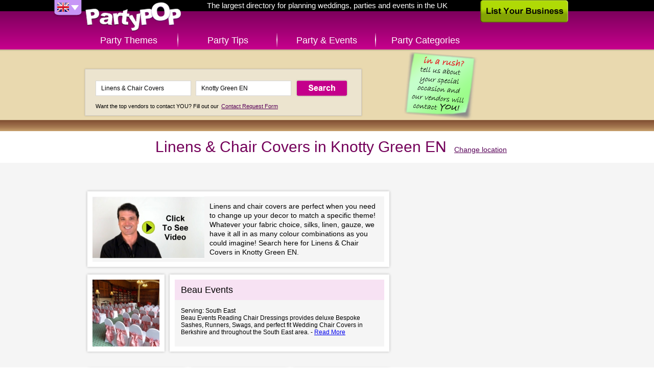

--- FILE ---
content_type: text/html; charset=UTF-8
request_url: http://uk.partypop.com/vendors/search?location=Knotty+Green+EN&keywords=Linens+%26+Chair+Covers&category=3142
body_size: 4066
content:
<!DOCTYPE html>
<html class="content">
	<head>
	<meta charset="utf-8" />
	    
	<link rel="apple-touch-icon" href="http://uk.partypop.com/img/touch-icon.png" />
 

	<meta name="robots" content="NOODP" /><meta property="og:image" content="http://uk.partypop.com/img/social-thumb.png" /><link rel="image_src" href="http://uk.partypop.com/img/social-thumb.png" /><meta property="og:title" content="Shop for Cheap Linens &amp;amp; Chair Covers in Knotty Green EN – PartyPOP UK" /><meta property="og:description" content="PartyPOP business listings in Knotty Green EN dealing with Chair Covers rentals, Chair Covers wholesale, Linens Rentals, Chair Bows, napkins and Tablecloths for parties and Linens &amp; Chair Covers" /><meta name="description" content="PartyPOP business listings in Knotty Green EN dealing with Chair Covers rentals, Chair Covers wholesale, Linens Rentals, Chair Bows, napkins and Tablecloths for parties and Linens &amp; Chair Covers" /><meta name="keywords" content="Linens &amp; Chair Covers, Knotty Green, Chair Covers rentals Knotty Green, Chair Covers wholesale Knotty Green, Linens Rentals Knotty Green, Chair Bows Knotty Green, napkins and Tablecloths for parties Knotty Green" /><link rel="canonical" href="http://uk.partypop.com/vendors/search?location=South+East+EN&keywords=Linens+%26+Chair+Covers&category=3142"/>		<title>Shop for Cheap Linens &amp; Chair Covers in Knotty Green EN – PartyPOP UK</title>
			
	<link rel="stylesheet" type="text/css" href="http://www.partypop.com/cache_css/bigscreen.v1537978668.css" />
					<!--[if IE 9 ]> 
			<link rel="stylesheet" type="text/css" href="http://www.partypop.com/cache_css/ie9.v1537978675.css" />		<![endif]-->
		<!--[if IE 8 ]> 
			<link rel="stylesheet" type="text/css" href="http://www.partypop.com/cache_css/ie8.v1537978677.css" />		<![endif]-->
		<!--[if IE 7 ]> 
			<link rel="stylesheet" type="text/css" href="http://www.partypop.com/cache_css/ie7.v1537978679.css" />		<![endif]-->
		
					<script type="text/javascript">
				  var _gaq = _gaq || [];
				  _gaq.push(['_setAccount', 'UA-16910249-2']);
				  _gaq.push(['_setDomainName', 'partypop.co.uk']);
				  _gaq.push(['_setAllowLinker', true]);
				  _gaq.push(['_trackPageview']);

				  (function() {
				    var ga = document.createElement('script'); ga.type = 'text/javascript'; ga.async = true;
				    ga.src = ('https:' == document.location.protocol ? 'https://ssl' : 'http://www') + '.google-analytics.com/ga.js';
				    var s = document.getElementsByTagName('script')[0]; s.parentNode.insertBefore(ga, s);
				  })();
				</script>
							<meta http-equiv="content-language" content="en-gb" />
				<meta name="google-site-verification" content="OR0f2-UVeyIamTWpwaiQ_MHxDhL4uq8Weu8KYrBf3HA" />
				<meta name="p:domain_verify" content="784e1314e2d7d019a7cf0685d07b8ece"/>
			</head>
	<body>
		
		<div id="container">
			<div id="header">
				<div><a href="/" id="logo" title="PartyPOP UK">PartyPOP UK</a></div>
				<nav>
		<div class="home-title">The largest directory for planning weddings, parties and events in the UK</div>
		<div id="flag-drop">
		<span class="flag-drop flag-drop-down-uk"></span>
		<ul class="flag-menu">
			<li><a href="http://www.partypop.com" class="f-us" title="PartyPOP US" rel="nofollow"></a></li>			<li><a href="http://ca.partypop.com" class="f-ca" title="PartyPOP CA" rel="nofollow"></a></li>					</ul>
	</div>
			<ul id="main-menu">	
			<li class="main-menu-item menu-item-themes"><a href="/themes" class="">Party Themes</a></li>
		<li class="main-menu-item menu-item-tips"><a href="/tips" class="">Party Tips</a></li>
		<li class="main-menu-item menu-item-events"><a href="/events" class="">Party &amp; Events</a></li>
		<li class="main-menu-item menu-item-categories"><a href="/categories" class="">Party Categories</a></li>
			</ul></nav>				<a href="/list-your-business" class="list-business">List Your Business</a>			</div>
			<div class="search-container">
	<div class="searchbox">
			<a href="/contact-request"><img src="http://cdn.partypop.com/res/images/banners/sticky-green.png" alt="Contact Request" style="position: absolute;margin-left: 600px;top: 0px;" /></a>			       		<form action="/vendors/search" method="get" id="home-search-form">
			<input id="input-keywords" type="text" name="keywords" placeholder="I'm looking for... e.g. Photographer" value="Linens & Chair Covers" />
			<input id="input-location" type="text" name="location" placeholder="Located in... e.g. Los Angeles" value="Knotty Green EN" />
			<input type="submit" value="Search" />
		</form>
		<p><small>Want the top vendors to contact YOU? Fill out our <a href="/contact-request">Contact Request Form</a></small></p>
	</div>
</div>
			<div id="main">
				
	<div  itemscope itemtype="http://schema.org/LocalBusiness" class="content-header">
		<h1 itemprop="name">Linens & Chair Covers in Knotty Green EN</h1>
		<a href="/Linens-Chair-Covers/local-city-listings/3142" class="change-location" title="change location">Change location</a>	</div>
	<div class="vendor-share">
		<div  class="addthis_toolbox addthis_default_style"> 
	<a class="addthis_button_facebook_like" fb:like:layout="button"></a>
	<a class="addthis_button_google_plusone" g:plusone:count="false" g:plusone:size="medium"></a>
	<a class="addthis_button_tweet" tw:via="PartyPOP" tw:count="none"></a>
	<a class="addthis_button_pinterest_pinit" pi:pinit:media="http://images.apple.com/home/images/hero.jpg" pi:pinit:layout="none"></a>
</div>			</div>
	<div class="main-content">
	<ul class="content-list vendors">
					<div class="category-description" itemscope itemtype="http://schema.org/VideoObject">
				<meta itemprop="name" content="Linens &amp; Chair Covers">				<meta itemprop="description" content="Linens &amp; Chair Covers video tips and ideas from PartyPOP">				<a href="http://www.youtube.com/embed/jAoQ6yIW_5s" title="Linens & Chair Covers Presented by PartyPOP" itemprop="url" class="video video-thumb" rel="nofollow" style="float:left;" onclick="_gaq.push(['_trackEvent', 'Videos', 'Play', 'Linens & Chair Covers']);"><img src="/img/videos/big/sample.jpg" alt="Linens &amp; Chair Covers Presented by PartyPOP" class="content-list-item-thumb" itemprop="image" style="height:122px;margin-right:10px;" /></a>				<p>Linens and chair covers are perfect when you need to change up your decor to match a specific theme! Whatever your fabric choice, silks, linen, gauze, we have it all in as many colour combinations as you could imagine! Search here for Linens & Chair Covers in Knotty Green EN.</p>
			</div>
							<li class="content-list-item vendor" itemscope itemtype="http://schema.org/LocalBusiness"><meta itemprop="image" content="http://cdn.partypop.com/vendor_assets/images/4363722/v4363722_logo.jpg"><a href="/vendor/Beau-Events/4363722" title="Beau Events"><img src="/img/blank_131.png" alt="Beau Events - thumbnail image" class="content-list-item-thumb" data-url="http://cdn.partypop.com/vendor_assets/images/4363722/v4363722_logo.jpg" /></a><div class="content-list-item-details"><h2 class="content-list-item-title"><a href="/vendor/Beau-Events/4363722" title="Beau Events"><span itemprop="name">Beau Events</span></a></h2><div class="content-list-item-intro"><div class="content-list-item-serving">Serving: South East</div><p class="content-list-item-excerpt" itemprop="description">Beau Events Reading Chair Dressings provides deluxe Bespoke Sashes, Runners, Swags, and perfect fit Wedding Chair Covers in Berkshire and throughout the South East area. - <a href="/vendor/Beau-Events/4363722">Read More</a></p></div></div></li>					<li class="content-list-item nodesc vendor" itemscope itemtype="http://schema.org/LocalBusiness"><div class="content-list-item-details"><h2 class="content-list-item-title"><span itemprop="name">Perfectly Covered</span></h2><p class="content-list-item-phone" itemprop="telephone">01634323482</p></div></li>					<li class="content-list-item nodesc vendor" itemscope itemtype="http://schema.org/LocalBusiness"><div class="content-list-item-details"><h2 class="content-list-item-title"><span itemprop="name">Faversham Linen Services</span></h2><p class="content-list-item-phone" itemprop="telephone">01795533413</p></div></li>					<li class="content-list-item nodesc vendor" itemscope itemtype="http://schema.org/LocalBusiness"><div class="content-list-item-details"><h2 class="content-list-item-title"><span itemprop="name">Fuschia</span></h2><p class="content-list-item-phone" itemprop="telephone">01189773931</p></div></li>					<li class="content-list-item nodesc vendor" itemscope itemtype="http://schema.org/LocalBusiness"><div class="content-list-item-details"><h2 class="content-list-item-title"><span itemprop="name">Busy Bee Events</span></h2><p class="content-list-item-phone" itemprop="telephone">07770896438</p></div></li>					<li class="content-list-item nodesc vendor" itemscope itemtype="http://schema.org/LocalBusiness"><div class="content-list-item-details"><h2 class="content-list-item-title"><span itemprop="name">The Studio Collection Ltd</span></h2><p class="content-list-item-phone" itemprop="telephone">01425611722</p></div></li>					<li class="content-list-item nodesc vendor" itemscope itemtype="http://schema.org/LocalBusiness"><div class="content-list-item-details"><h2 class="content-list-item-title"><span itemprop="name">Surrey Linen Service</span></h2><p class="content-list-item-phone" itemprop="telephone">02086402699</p></div></li>					<li class="content-list-item nodesc vendor" itemscope itemtype="http://schema.org/LocalBusiness"><div class="content-list-item-details"><h2 class="content-list-item-title"><span itemprop="name">Purple & Fine Linen</span></h2><p class="content-list-item-phone" itemprop="telephone">01491638184</p></div></li>					<li class="content-list-item nodesc vendor" itemscope itemtype="http://schema.org/LocalBusiness"><div class="content-list-item-details"><h2 class="content-list-item-title"><span itemprop="name">The French Linen Co.Ltd,</span></h2><p class="content-list-item-phone" itemprop="telephone">01322370329</p></div></li>					<li class="content-list-item nodesc vendor" itemscope itemtype="http://schema.org/LocalBusiness"><div class="content-list-item-details"><h2 class="content-list-item-title"><span itemprop="name">Quality Chair Covers</span></h2><p class="content-list-item-phone" itemprop="telephone">01908315443</p></div></li>					<li class="content-list-item nodesc vendor" itemscope itemtype="http://schema.org/LocalBusiness"><div class="content-list-item-details"><h2 class="content-list-item-title"><span itemprop="name">Posh Cleaning Services</span></h2><p class="content-list-item-phone" itemprop="telephone">01983563804</p></div></li>					<li class="content-list-item nodesc vendor" itemscope itemtype="http://schema.org/LocalBusiness"><div class="content-list-item-details"><h2 class="content-list-item-title"><span itemprop="name">Bows Hire</span></h2><p class="content-list-item-phone" itemprop="telephone">07535840084</p></div></li>			</ul>

	<div class="vendor-list-sidebar">
		<div class="sidebar-right">	
											<ul class="sidebar-banners">
				</ul>					</div>
	</div>
</div>

					<div class="content-list-load-more">
				<span class="next"><a href="/vendors/search?page=2&amp;sort=Vendor.priority&amp;direction=asc&amp;keywords=Linens+%26+Chair+Covers&amp;location=Knotty+Green+EN&amp;category=3142" rel="next" id="load-more-btn">Load More</a></span>			</li>
		
			</div>
			<div id="footer">
	<ul id="footer-container">
		<li class="left">		
						<ul id="country-list">
				<li><a href="/users/setCountry/US" title="United States" data-rel="US" class="US-site" rel="nofollow">United States PartyPOP</a></li><li class="active"><a href="/users/setCountry/UK" title="United Kingdom" data-rel="UK" class="UK-site" rel="nofollow">United Kingdom PartyPOP</a></li><li><a href="/users/setCountry/CA" title="Canada" data-rel="CA" class="CA-site" rel="nofollow">Canada PartyPOP</a></li>			</ul>
					</li>
		<li class="center">
			<ul id="footer-share">
				<li><a href="https://www.facebook.com/PartyPOPInternational" id="fb-share-icon" class="footer-share-icon" target="_blank" rel="nofollow">Facebook</a></li>
				<li><a href="https://plus.google.com/+PartyPOP" id="gplus-share-icon" class="footer-share-icon" target="_blank" rel="nofollow">Google+</a></li>
				<li><a href="http://twitter.com/intent/follow?source=followbutton&amp;variant=1.0&amp;screen_name=partypopint" id="twitter-share-icon" class="footer-share-icon" target="_blank" rel="nofollow">Twitter</a></li>
				<li><a href="#share" id="more-share-icon" class="footer-share-icon" rel="nofollow">More</a></li>
				<li><a href="#send-to-email" id="mail-share-icon" class="footer-share-icon" rel="nofollow">Mail</a></li>
				<li><a href="https://www.facebook.com/PartyPOPInternational" id="like-share-icon" class="footer-share-icon" target="_blank" rel="nofollow">Like</a></li>
			</ul>

			<ul id="footer-nav">
				<li><a href="/themes">Themes</a>&nbsp;</li>
				<li><a href="http://forums.uk.partypop.com" target="_blank">Forums</a>&nbsp;</li>
				<li><a href="http://blogs.partypop.com" target="_blank" title="PartyPOP Blogs" rel="nofollow">Blogs</a>&nbsp;</li>
				<li><a href="/contact-request">Request Vendor</a>&nbsp;</li>
				<li><a href="/about-us">About</a>&nbsp;</li>
				<li><a href="/contact">Contact</a>&nbsp;</li>
				<li><a href="/list-your-business">List&nbsp;Your&nbsp;Business</a>&nbsp;</li>
				<li><a href="/link_to_us">Link to Us</a>&nbsp;</li>
				<li><a href="http://www.seatingarrangement.com" target="_blank" rel="nofollow">Seating Arrangement</a>&nbsp;</li>
							</ul>

			<p class="copyright">Copyrights PartyPOP, all rights reserved</p>
		</li>
		<li class="right">
			<ul id="footer-btns">
				<li><a href="/list-your-business" class="list-business-btn">List Your Business</a></li>
				<li><a href="/contact-request" class="request-form-btn">Vendor Request Form</a></li>
			</ul>
		</li>
	</ul>
</div>

<!-- add this dummy button for +share popup -->
<a class="addthis_button_compact" style="display: none;"></a>
<script type="text/javascript" src="http://s7.addthis.com/js/250/addthis_widget.js#pubid=ra-4d7e79107458eaf8"></script>		</div>
				<script type="text/javascript" src="http://www.partypop.com/cache_js/jq.v1537978588.js"></script>		 
																											<script type="text/javascript">
//<![CDATA[
$(document).ready(function () {window.app = {"urlLoc":"http:\/\/m.partypop.com:3030\/locations?","urlCat":"http:\/\/m.partypop.com:3030\/categories?","lastLocation":"Knotty Green EN","urlSetLoc":"\/users\/setLocation","countryCode":"UK","defaultLoc":"Cambridge MA"};});
//]]>
</script>		 
		<script type="text/javascript" src="http://www.partypop.com/cache_js/ac.v1537978603.js"></script>		<script type="text/javascript" src="http://www.partypop.com/cache_js/bs_location.v1537978606.js"></script>		
		<link rel="stylesheet" type="text/css" href="http://www.partypop.com/cache_css/bs_categories.v1537978672.css" />
	<script type="text/javascript" src="http://www.partypop.com/cache_js/bs_categories.v1537978613.js"></script>		<script type="text/javascript" src="http://www.partypop.com/cache_js/bs_share.v1537978643.js"></script>									</body>
</html>
